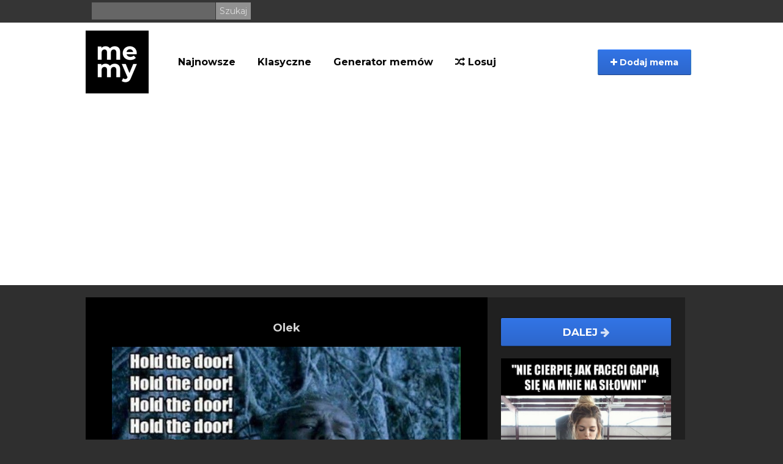

--- FILE ---
content_type: text/html; charset=UTF-8
request_url: https://nowe.memy.pl/mem/66962/Olek
body_size: 6783
content:
<!DOCTYPE html>
<html lang="pl">
  <head>
    <meta charset="utf-8">
    <meta http-equiv="X-UA-Compatible" content="IE=edge">
    <meta name="viewport" content="width=device-width, initial-scale=1">
    <meta name="description" content="Kwaśniewski: Były prezydent przez niekt&oacute;rych zapamiętany został jako osoba ze słabością do mocniejszych trunk&oacute;w. R&oacute;żne publiczne wpadki Kwaśniewskiego, kt&oacute;re po..">

    <title>Olek - Memy.pl</title>

	<meta property="fb:app_id" content="1642958942592677" />
	<meta property="og:title" content="Olek - Memy.pl" />
	<meta property="og:description" content="Charakter: KwaśniewskiByły prezydent przez niekt&oacute;rych zapamiętany został jako osoba ze słabością do mocniejszych trunk&oacute;w. R&oacute;żne publiczne wpadki Kwaśniewskiego, kt&oacute;re powiązano z nadużywaniem alkoholu, tak naprawdę ugruntowały jego popularność w społeczeństwie, bo, jak wiadomo, Polacy za kołnierz wylewać nie lubią.

Sp&oacute;jrzmy jakie mądrości ma dla nas przed udanym weekendem." />
	<meta property="og:url" content="https://nowe.memy.pl/mem/66962/Olek" />
	<meta property="og:image" content="https://nowe.memy.pl/show/big/uploads/Post/66962/14656593058380.jpg" />
	<meta property="og:type" content="article" />
	<meta property="article:published_time" content="2016-06-11T15:35:05+02:00" />	<meta property="og:site_name" content="Memy.pl">

        <link rel="apple-touch-icon" sizes="57x57" href="https://nowe.memy.pl/favicon/apple-icon-57x57.png">
<link rel="apple-touch-icon" sizes="60x60" href="https://nowe.memy.pl/favicon/apple-icon-60x60.png">
<link rel="apple-touch-icon" sizes="72x72" href="https://nowe.memy.pl/favicon/apple-icon-72x72.png">
<link rel="apple-touch-icon" sizes="76x76" href="https://nowe.memy.pl/favicon/apple-icon-76x76.png">
<link rel="apple-touch-icon" sizes="114x114" href="https://nowe.memy.pl/favicon/apple-icon-114x114.png">
<link rel="apple-touch-icon" sizes="120x120" href="https://nowe.memy.pl/favicon/apple-icon-120x120.png">
<link rel="apple-touch-icon" sizes="144x144" href="https://nowe.memy.pl/favicon/apple-icon-144x144.png">
<link rel="apple-touch-icon" sizes="152x152" href="https://nowe.memy.pl/favicon/apple-icon-152x152.png">
<link rel="apple-touch-icon" sizes="180x180" href="https://nowe.memy.pl/favicon/apple-icon-180x180.png">
<link rel="icon" type="image/png" sizes="192x192"  href="https://nowe.memy.pl/favicon/android-icon-192x192.png">
<link rel="icon" type="image/png" sizes="32x32" href="https://nowe.memy.pl/favicon/favicon-32x32.png">
<link rel="icon" type="image/png" sizes="96x96" href="https://nowe.memy.pl/favicon/favicon-96x96.png">
<link rel="icon" type="image/png" sizes="16x16" href="https://nowe.memy.pl/favicon/favicon-16x16.png">
<link rel="manifest" href="https://nowe.memy.pl/favicon/manifest.json">
<meta name="msapplication-TileColor" content="#ffffff">
<meta name="msapplication-TileImage" content="https://nowe.memy.pl/favicon/ms-icon-144x144.png">
<meta name="theme-color" content="#ffffff">

<link href="/css/bootstrap.min.css" rel="stylesheet" type="text/css">
<link href="/css/fa/css/font-awesome.min.css" rel="stylesheet" type="text/css">
                
<link href="/css/style_b.css?88467/>" rel="stylesheet" type="text/css">
<link href="/css/splide.min.css" rel="stylesheet" type="text/css" > 
   
<script async src="https://www.googletagmanager.com/gtag/js?id=UA-3875068-19"></script>
<script async>
  window.dataLayer = window.dataLayer || [];
  function gtag(){dataLayer.push(arguments);}
  gtag('js', new Date());

  gtag('config', 'UA-3875068-19');
</script>
   
    <link href='//fonts.googleapis.com/css?family=PT+Sans:400,700&subset=latin-ext' rel='stylesheet' type='text/css'>

<link rel="preconnect" href="https://fonts.gstatic.com">
<link href="https://fonts.googleapis.com/css2?family=Montserrat:ital,wght@0,400;0,700;1,400;1,700&display=swap" rel="stylesheet">  

    
    
<script src="https://cdnjs.cloudflare.com/ajax/libs/jquery/1.12.4/jquery.min.js" integrity="sha512-jGsMH83oKe9asCpkOVkBnUrDDTp8wl+adkB2D+//JtlxO4SrLoJdhbOysIFQJloQFD+C4Fl1rMsQZF76JjV0eQ==" crossorigin="anonymous" referrerpolicy="no-referrer"></script>
 
    <script src="https://cdn.jsdelivr.net/npm/js-cookie@2/src/js.cookie.min.js" async></script>

    <script src="//cdnjs.cloudflare.com/ajax/libs/postscribe/2.0.8/postscribe.min.js" async></script>
    <script>
        function getCookie(name) {
        var value = " " + top.document.cookie;
        var parts = value.split(" " + name + "=");
        var parts2 = parts[1].split(';');
        return parts2[0];
        }
        var consentCookie = getCookie('euconsent-v2')
    </script>



    <!--[if lt IE 9]>
      <script src="https://oss.maxcdn.com/libs/html5shiv/3.7.0/html5shiv.js"></script>
      <script src="https://oss.maxcdn.com/libs/respond.js/1.4.2/respond.min.js"></script>
    <![endif]-->

    <script defer>!function(f,b,e,v,n,t,s){if(f.fbq)return;n=f.fbq=function(){n.callMethod?n.callMethod.apply(n,arguments):n.queue.push(arguments)};if(!f._fbq)f._fbq=n;n.push=n;n.loaded=!0;n.version='2.0';n.queue=[];t=b.createElement(e);t.async=!0;t.src=v;s=b.getElementsByTagName(e)[0];s.parentNode.insertBefore(t,s)}(window,document,'script','https://connect.facebook.net/en_US/fbevents.js');fbq('init', '795511217203017');fbq('track', "PageView");</script><noscript><img height="1" width="1" style="display:none" src="https://www.facebook.com/tr?id=795511217203017&ev=PageView&noscript=1"/></noscript>
    
        
 
    <!-- adsense 23 -->
    <script async src="https://pagead2.googlesyndication.com/pagead/js/adsbygoogle.js?client=ca-pub-7170169839236550" crossorigin="anonymous"></script>
    <!-- EOF adsense 23 -->

    
     <!-- blokowanie adblocka 23 -->
    <script async src="https://fundingchoicesmessages.google.com/i/pub-7170169839236550?ers=1" nonce="1vlpipzSCjGrc4EfMz9X_g"></script><script nonce="1vlpipzSCjGrc4EfMz9X_g">(function() {function signalGooglefcPresent() {if (!window.frames['googlefcPresent']) {if (document.body) {const iframe = document.createElement('iframe'); iframe.style = 'width: 0; height: 0; border: none; z-index: -1000; left: -1000px; top: -1000px;'; iframe.style.display = 'none'; iframe.name = 'googlefcPresent'; document.body.appendChild(iframe);} else {setTimeout(signalGooglefcPresent, 0);}}}signalGooglefcPresent();})();</script>
     <!-- blokowanie adblocka23 -->
    <!-- Reklamy mgid 2024 
    <script src="https://jsc.mgid.com/site/950745.js" async></script>
    EOF Reklamy mgid -->
    
    <!-- Push service 24-->
    <script src="https://cdn.gravitec.net/storage/8882e879e93938c49a9751f9880981c2/client.js" async></script>
    <!--EOF Push service-->
    
 </head>

  <body>
     <!-- Reklamy mgid 2024 
<div data-type="_mgwidget" data-widget-id="1604611"></div>
<script>(function(w,q){w[q]=w[q]||[];w[q].push(["_mgc.load"])})(window,"_mgq");</script>
 EOF Reklamy mgid -->
      <header>
          <div id="fb-root"></div>

          <div class="top-banner hidden-xs">

              <div class="container">


              <form class="search-box pull-left" action="/szukaj" method="GET">
                          <input type="text" name="q"/>
                          <input class="s-btn" type="submit" value="Szukaj"/>
                      </form>

      
                  <div class="pull-right top-links">

                          
                         
                    </div>

              </div>

          </div>

          <div class="nav-section">
               <div class="navbar navbar-inverse " role="navigation">
                    <div class="menu-container">
                      <div class="navbar-header">

                          

                          <button type="button" class="navbar-toggle" data-toggle="collapse" data-target=".navbar-collapse">
                          <span class="sr-only">Menu</span>
                          

                          <span class="icon-bar"></span>
                          <span class="icon-bar"></span>
                          <span class="icon-bar"></span>
                        </button>
    
                          <a class="pull-left" href="https://nowe.memy.pl"><img src="/images/memlogo-b.png" alt="logo Memy.pl"></a>
<form class="search-box search-mobile visible-xs" action="/szukaj" method="GET">
                          <input type="text" name="q"/>
                          <input class="s-btn" type="submit" value="Szukaj"/>
                      </form>
                      </div>
                      <div class="collapse navbar-collapse">
                        <ul class="nav navbar-nav">
                            <li>
                            <a href="https://nowe.memy.pl/memy/najnowsze">Najnowsze</a>
                          </li>
                          <li class="menu-pos">
                            <a href="https://nowe.memy.pl/tag/inne">Klasyczne</a>
                          </li>
                          <li>
                              <a href="https://generator.memy.pl">Generator memów</a>
                          </li>
                         
							
                            <li class="menu-pos"><a href="/losuj"><i class="fa fa-random"></i> Losuj</a></li>
                           

                        </ul>
                         <button class="btn btn-primary add-btn" class="dropdown-toggle" data-toggle="modal" data-target="#uploadModal">
                        <i class="fa fa-plus"></i> Dodaj mema</button>

 


                      </div>
                    </div>
                  </div>
          </div>




      </header>


    <div class="container xs-body-margin">
          <div class="modal fade" id="uploadModal" tabindex="-1" role="dialog">
          <div class="modal-dialog">
            <div class="modal-content">
              <div class="modal-header">
                <button type="button" class="close" data-dismiss="modal" aria-hidden="true">&times;</button>
                <h4 class="modal-title" id="myModalLabel">Dodaj mema</h4>
              </div>
              <div class="modal-body">
                  <div class="row" id="chooseRow">
                    <div class="col-sm-6 icons choose-box">
                        <a href="https://nowe.memy.pl/mem/add" name="Dodaj gotowego mema" class="choose icon-wrapper"><i class="fa fa-plus icon-large"></i></a>
                        <h3 class="login-modal-h3 icon-title ">Dodaj gotowego mema</h3>
                        <strong>Zaproponuj swojego mema</strong>
                    </div>
                     <div class="col-sm-6 icons choose-box right-col-info">
                        <a href="https://generator.memy.pl" name="Generuj mema" class="choose icon-wrapper"><i class="fa fa-paint-brush icon-large"></i></a>
                        <h3 class="login-modal-h3 icon-title">Generuj mema</h3>
                        <strong>Generuj swojego mema z podpisem</strong>
                    </div>
                </div>
              </div>
            </div>
          </div>
        </div>
                    <div class="">
        <div class="view-meme" id="view-meme">

                <div class="leftviewadd">
            
                    </div>
        
				<div class="meme-primary">
			
			<div class="swipeinfo visible-xs visible-sm" role="alert">  Przewijaj memy palcem w lewo <img src="/images/memy-swipe_03.png">
<button type="button" class="close" data-dismiss="alert" aria-label="Close"><span aria-hidden="true">&times;</span></button></div>
      <article class="meme-item meme-preview swiper-slide">
             
            <h1>                <a href="https://nowe.memy.pl/mem/66962/Olek" class="post-heading">Olek</a>
                            </h1>          
                        
                        
                        
           
            
                        <figure class="figure-item" id="66962">
              
                            
                                <a href="https://nowe.memy.pl/mem/66962/Olek"  class="img-responsive">
                                
                                        
                            <img src="https://nowe.memy.pl/show/big/uploads/Post/66962/14656593058380.jpg" alt="Olek"/>
                        
                                        
                </a> 
                
                
                        
            </figure>
            
            
            <p class="article-intro article-txt text-center">
                 
                            </p>
 
            <p class="article-intro article-txt"><br><strong>Charakter: Kwaśniewski</strong><br>Były prezydent przez niektórych zapamiętany został jako osoba ze słabością do mocniejszych trunków. Różne publiczne wpadki Kwaśniewskiego, które powiązano z nadużywaniem alkoholu, tak naprawdę ugruntowały jego popularność w społeczeństwie, bo, jak wiadomo, Polacy za kołnierz wylewać nie lubią.

Spójrzmy jakie mądrości ma dla nas przed udanym weekendem.</p>            
            <div class="figure-options">
                
                                                                <a class="large-tag" href="https://nowe.memy.pl/memy/kwaśniewski"><i class="fa fa-chevron-right"></i>  Więcej memów z tagiem: #kwaśniewski</a>
                                                
                               <div >Wrzuć na:   <!-- AddToAny BEGIN -->
<div class="a2a_kit a2a_kit_size_32 a2a_default_style" style="margin:10px auto; display:table;">
<a class="a2a_button_facebook"></a><a class="a2a_button_pinterest"></a>
<a class="a2a_button_whatsapp"></a>
<a class="a2a_button_viber"></a>
<a class="a2a_button_twitter"></a>
<a class="a2a_button_telegram"></a>
<a class="a2a_button_wykop"></a>
<a class="a2a_button_copy_link"></a>
</div>
<script async src="https://static.addtoany.com/menu/page.js"></script>
<!-- AddToAny END --></div>
                            </div>

            
</article>

            <div id="video">
            <script type="text/javascript">
            sas_pageid='129893/737450';	// Page : memy.pl/memy.pl_inview
            sas_formatid=44144;		// Format : Video Outstream 1x1
            sas_target='';			// Targeting
            SmartAdServer(sas_pageid,sas_formatid,sas_target);
            </script>
            <noscript>
            <a href="https://www7.smartadserver.com/call/pubjumpi/129893/737450/44144/M/[timestamp]/?" target="_blank">
            <img src="https://www7.smartadserver.com/call/pubi/129893/737450/44144/M/[timestamp]/?" border="0" alt="" /></a>
            </noscript>
            </div>
                        
                            
                   
                
                
                
                
                
                
                
            
         
            
							
        </div>




		        
        <div class="meme-incentive">

  <div class="clearfix"></div>
                            <div class="meme-incentive-content">
                    <a class="btn-next-stream next-mobile" href="https://nowe.memy.pl/mem/173723/Dziewczyny_takie_sa">Dalej <i class="fa fa-arrow-right"></i></a>
                    <a href="https://nowe.memy.pl/mem/173723/Dziewczyny_takie_sa" class="img-responsive">
                        <img src="https://nowe.memy.pl/show/big/uploads/Post/173723/15099899073916.jpg" alt="Dziewczyny takie są">
                    </a>
                </div>
            
            
                    </div>
        <div class="clearfix"></div>

    </div>

    <div class="clearfix" style="margin-top:20px;"></div>


   


        

<article class="meme-item meme-preview short-head-mobile">
                                <h2>
                                        <a href="https://nowe.memy.pl/mem/66960/Euro" class="post-heading">Euro!!</a>
                    
                </h2>

                <figure class="figure-item" id="66960">

                    


                                                            <a href="https://nowe.memy.pl/mem/66960/Euro" class="img-responsive">
                        <img src="https://nowe.memy.pl/show/big/uploads/Post/66960/14656589274713.jpg" alt="Euro!!"/>
                    </a>
                                                        </figure>

              
                                <div class="article-intro article-txt">

                    <p class="article-intro"></p>                    <h3>                    </h3>
                                                    <div class="figure-options">
                    <button onclick="event.preventDefault(); notifyF('https://nowe.memy.pl/mem/66960/Euro');window.open('https://www.facebook.com/sharer/sharer.php?u=https://nowe.memy.pl/mem/66960/Euro','','width = 500, height = 600');" href="javascript: void(0)" class="btn btn-fb fb-center"><i class="fa fa-facebook"></i> wrzuć na FB </button><div class="fb-share">36</div>
<div class="fb-send" data-href="https://nowe.memy.pl/mem/66960/Euro"></div>
                </div>
                                

                </div>
            <div class="clearfix"></div>
            </article>
            
             
                        <div id="video">
            <script async id="tag_1019b1e3-50ad-4c93-a591-110eca77e4f4" type="text/javascript" src=https://sm1.selectmedia.asia/cdn/tags/tag_1019b1e3-50ad-4c93-a591-110eca77e4f4.js></script>
             </div>
            
                    

<article class="meme-item meme-preview short-head-mobile">
                                <h2>
                                        <a href="https://nowe.memy.pl/mem/66958/Status_zwiazku" class="post-heading">Status związku</a>
                    
                </h2>

                <figure class="figure-item" id="66958">

                    


                                                            <a href="https://nowe.memy.pl/mem/66958/Status_zwiazku" class="img-responsive">
                        <img src="https://nowe.memy.pl/show/big/uploads/Post/66958/14656588414070.jpg" alt="Status związku"/>
                    </a>
                                                        </figure>

              
                                <div class="article-intro article-txt">

                    <p class="article-intro"></p>                    <h3>                    </h3>
                                                    <div class="figure-options">
                    <button onclick="event.preventDefault(); notifyF('https://nowe.memy.pl/mem/66958/Status_zwiazku');window.open('https://www.facebook.com/sharer/sharer.php?u=https://nowe.memy.pl/mem/66958/Status_zwiazku','','width = 500, height = 600');" href="javascript: void(0)" class="btn btn-fb fb-center"><i class="fa fa-facebook"></i> wrzuć na FB </button><div class="fb-share">26</div>
<div class="fb-send" data-href="https://nowe.memy.pl/mem/66958/Status_zwiazku"></div>
                </div>
                                

                </div>
            <div class="clearfix"></div>
            </article>
            
             
            
                    

<article class="meme-item meme-preview short-head-mobile">
                                <h2>
                                        <a href="https://nowe.memy.pl/mem/66957/Kiedy_zbyt_mocno_sie_smiejesz" class="post-heading">Kiedy zbyt mocno się śmiejesz</a>
                    
                </h2>

                <figure class="figure-item" id="66957">

                    


                                        
                    
                                        <div id="myElement1">&nbsp;</div>
                    <script>
                        var playerInstance1 = jwplayer("myElement1");
                                playerInstance1.setup({
                        file: "/uploads/Post/66957/14656587303347.mp4",
                                image: "https://nowe.memy.pl/show/medium/uploads/Post/66957/14656587303347.png",
                                width: '100%',
                                mute: true
                        });                        </script>
                                            
                    <a href="https://nowe.memy.pl/mem/66957/Kiedy_zbyt_mocno_sie_smiejesz"  class="img-responsive">
                        <video width="100%" src="/uploads/Post/66957/14656587303347.mp4" autoplay loop muted controls><source src="/uploads/Post/66957/14656587303347.mp4" type="video/mp4"></video>
                    </a>
                    
                                                        </figure>

              
                                <div class="article-intro article-txt">

                    <p class="article-intro"></p>                    <h3>                    </h3>
                                                    <div class="figure-options">
                    <button onclick="event.preventDefault(); notifyF('https://nowe.memy.pl/mem/66957/Kiedy_zbyt_mocno_sie_smiejesz');window.open('https://www.facebook.com/sharer/sharer.php?u=https://nowe.memy.pl/mem/66957/Kiedy_zbyt_mocno_sie_smiejesz','','width = 500, height = 600');" href="javascript: void(0)" class="btn btn-fb fb-center"><i class="fa fa-facebook"></i> wrzuć na FB </button><div class="fb-share">34</div>
<div class="fb-send" data-href="https://nowe.memy.pl/mem/66957/Kiedy_zbyt_mocno_sie_smiejesz"></div>
                </div>
                                

                </div>
            <div class="clearfix"></div>
            </article>
            
             
            
                    

<article class="meme-item meme-preview short-head-mobile">
                                <h2>
                                        <a href="https://nowe.memy.pl/mem/66955/Smutne_zycie_T_Rex_a" class="post-heading">Smutne życie T-Rex&#039;a</a>
                    
                </h2>

                <figure class="figure-item" id="66955">

                    


                                                            <a href="https://nowe.memy.pl/mem/66955/Smutne_zycie_T_Rex_a" class="img-responsive">
                        <img src="https://nowe.memy.pl/show/big/uploads/Post/66955/14656583054004.jpg" alt="Smutne życie T-Rex&#039;a"/>
                    </a>
                                                        </figure>

              
                                <div class="article-intro article-txt">

                    <p class="article-intro"></p>                    <h3>                    </h3>
                                                    <div class="figure-options">
                    <button onclick="event.preventDefault(); notifyF('https://nowe.memy.pl/mem/66955/Smutne_zycie_T_Rex_a');window.open('https://www.facebook.com/sharer/sharer.php?u=https://nowe.memy.pl/mem/66955/Smutne_zycie_T_Rex_a','','width = 500, height = 600');" href="javascript: void(0)" class="btn btn-fb fb-center"><i class="fa fa-facebook"></i> wrzuć na FB </button><div class="fb-share">23</div>
<div class="fb-send" data-href="https://nowe.memy.pl/mem/66955/Smutne_zycie_T_Rex_a"></div>
                </div>
                                

                </div>
            <div class="clearfix"></div>
            </article>
            
             
            
                    

<article class="meme-item meme-preview short-head-mobile">
                                <h2>
                                        <a href="https://nowe.memy.pl/mem/66952/Drobna_roznica" class="post-heading">Drobna r&oacute;znica</a>
                    
                </h2>

                <figure class="figure-item" id="66952">

                    


                                                            <a href="https://nowe.memy.pl/mem/66952/Drobna_roznica" class="img-responsive">
                        <img src="https://nowe.memy.pl/show/big/uploads/Post/66952/14656580562850.jpg" alt="Drobna r&oacute;znica"/>
                    </a>
                                                        </figure>

              
                                <div class="article-intro article-txt">

                    <p class="article-intro"></p>                    <h3>                    </h3>
                                                    <div class="figure-options">
                    <button onclick="event.preventDefault(); notifyF('https://nowe.memy.pl/mem/66952/Drobna_roznica');window.open('https://www.facebook.com/sharer/sharer.php?u=https://nowe.memy.pl/mem/66952/Drobna_roznica','','width = 500, height = 600');" href="javascript: void(0)" class="btn btn-fb fb-center"><i class="fa fa-facebook"></i> wrzuć na FB </button><div class="fb-share">20</div>
<div class="fb-send" data-href="https://nowe.memy.pl/mem/66952/Drobna_roznica"></div>
                </div>
                                

                </div>
            <div class="clearfix"></div>
            </article>
            
             
            
                    

<article class="meme-item meme-preview short-head-mobile">
                                <h2>
                                        <a href="https://nowe.memy.pl/mem/66948/Dieta" class="post-heading">Dieta</a>
                    
                </h2>

                <figure class="figure-item" id="66948">

                    


                                                            <a href="https://nowe.memy.pl/mem/66948/Dieta" class="img-responsive">
                        <img src="https://nowe.memy.pl/show/big/uploads/Post/66948/14656561717926.jpg" alt="Dieta"/>
                    </a>
                                                        </figure>

              
                                <div class="article-intro article-txt">

                    <p class="article-intro"></p>                    <h3>                    </h3>
                                                    <div class="figure-options">
                    <button onclick="event.preventDefault(); notifyF('https://nowe.memy.pl/mem/66948/Dieta');window.open('https://www.facebook.com/sharer/sharer.php?u=https://nowe.memy.pl/mem/66948/Dieta','','width = 500, height = 600');" href="javascript: void(0)" class="btn btn-fb fb-center"><i class="fa fa-facebook"></i> wrzuć na FB </button><div class="fb-share">16</div>
<div class="fb-send" data-href="https://nowe.memy.pl/mem/66948/Dieta"></div>
                </div>
                                

                </div>
            <div class="clearfix"></div>
            </article>
            
             
            
                    

<article class="meme-item meme-preview short-head-mobile">
                                <h2>
                                        <a href="https://nowe.memy.pl/mem/66945/Tatuaz" class="post-heading">Tatuaż</a>
                    
                </h2>

                <figure class="figure-item" id="66945">

                    


                                                            <a href="https://nowe.memy.pl/mem/66945/Tatuaz" class="img-responsive">
                        <img src="https://nowe.memy.pl/show/big/uploads/Post/66945/14656555560045.jpg" alt="Tatuaż"/>
                    </a>
                                                        </figure>

              
                                <div class="article-intro article-txt">

                    <p class="article-intro"></p>                    <h3>                    </h3>
                                                    <div class="figure-options">
                    <button onclick="event.preventDefault(); notifyF('https://nowe.memy.pl/mem/66945/Tatuaz');window.open('https://www.facebook.com/sharer/sharer.php?u=https://nowe.memy.pl/mem/66945/Tatuaz','','width = 500, height = 600');" href="javascript: void(0)" class="btn btn-fb fb-center"><i class="fa fa-facebook"></i> wrzuć na FB </button><div class="fb-share">30</div>
<div class="fb-send" data-href="https://nowe.memy.pl/mem/66945/Tatuaz"></div>
                </div>
                                

                </div>
            <div class="clearfix"></div>
            </article>
            
             
            
                    

<article class="meme-item meme-preview short-head-mobile">
                                <h2>
                                        <a href="https://nowe.memy.pl/mem/66944/Euro_2016" class="post-heading">Euro 2016</a>
                    
                </h2>

                <figure class="figure-item" id="66944">

                    


                                                            <a href="https://nowe.memy.pl/mem/66944/Euro_2016" class="img-responsive">
                        <img src="https://nowe.memy.pl/show/big/uploads/Post/66944/14656553324948.jpg" alt="Euro 2016"/>
                    </a>
                                                        </figure>

              
                                <div class="article-intro article-txt">

                    <p class="article-intro"></p>                    <h3>                    </h3>
                                                    <div class="figure-options">
                    <button onclick="event.preventDefault(); notifyF('https://nowe.memy.pl/mem/66944/Euro_2016');window.open('https://www.facebook.com/sharer/sharer.php?u=https://nowe.memy.pl/mem/66944/Euro_2016','','width = 500, height = 600');" href="javascript: void(0)" class="btn btn-fb fb-center"><i class="fa fa-facebook"></i> wrzuć na FB </button><div class="fb-share">55</div>
<div class="fb-send" data-href="https://nowe.memy.pl/mem/66944/Euro_2016"></div>
                </div>
                                

                </div>
            <div class="clearfix"></div>
            </article>
            
             
            
                    

        

    <div class="clearfix" style="margin-top:20px;"></div>

    
        <div class="content-stream-footer">
        <a class="btn-next-stream" href="https://nowe.memy.pl/losuj"><i class="fa fa-random"></i> Losuj</a>
        <a class="btn-next-stream" href="https://nowe.memy.pl"><i class="fa fa-home"></i> Główna</a>

    </div>
        </div>


</div>




<script>

       $(document).ready(function(){

        if( $('.splide').length){

            
            let newUrl = window.location.href;
       
            let splide = new Splide( '.splide' ,{
                'arrows': true,
                'start': 1,
                'pagination': false,
                'autoHeight': true,
                'focus': 'center',
                'speed': 400,
               
                'type': 'fade'
            }).mount();

    
            splide.on('active', function(obj) {
                $('.splide__slide').not('.is-active').find('figure img').attr('src','/images/empty.jpg');
            });

         

            splide.on('moved', function(newIndex, oldIndex, destIndex) {
                    if(newIndex == oldIndex){
                        return false;
                    }

                    let elem = $('.splide__slide')[newIndex];

                    if(typeof elem != 'undefined'){
                        newUrl = $(elem).find('figure a').first().attr('href');
                        console.log('move' + newUrl);
                    }
                    window.location.href = newUrl; 
            });

        
        }

       })
        
		


</script>
<script src="/js/splide.min.js"></script>
    </div>



     <footer class="page-footer hidden-xs">

            <div class="container">
                <div class="row">
                <div class="col-sm-6">
                     ©  memy.pl
                </div>
                <div class="col-sm-6 pull-right xs-nofloat">
                    <a style="color: #767676;" href="https://nowe.memy.pl/static/contact">Kontakt</a>
                    <a style="color: #767676;" href="https://nowe.memy.pl/static/rules">Regulamin</a>
                    <a style="color: #767676;" href="https://nowe.memy.pl/static/privacy">Polityka prywatności</a>
              </div>
            </div>
          </div>
        </footer>

    <div class="container text-center visible-xs mobile-footer" > <a class="grey-text text-lighten-3" href="https://nowe.memy.pl/static/contact">Kontakt</a>  <a class="grey-text text-lighten-3" href="https://nowe.memy.pl/static/rules">Regulamin</a>  <a class="grey-text text-lighten-3" href="https://nowe.memy.pl/static/privacy">Polityka prywatności</a><br> ©  memy.pl </div>



    <script src="https://nowe.memy.pl/js/bootstrap.min.js"></script>

    <script src="https://nowe.memy.pl/js/jquery.blockUI.js"></script>

    <script src="https://nowe.memy.pl/js/jquery.form.js"></script>

    <script src="https://nowe.memy.pl/js/app.js"></script>

<script>
    $(function(){
        $('.onFocus').on('focus',function(e){
            e.preventDefault();
            $(this).select();
        });
            });
</script>

    
    

   
   <script>
$(document).ready(function() {
// fold long memes
    document.querySelectorAll('article.meme-item').forEach(function(node){
    if(node.offsetHeight > 900 && !node.querySelector('video')){
        node.style.height = "600px";
		node.style.overflow = 'hidden';
		node.id = "n-" + Date.now().toString() + "-" + Math.floor(Math.random() * 10000).toString(); ;
    let newDiv = document.createElement('div');
	newDiv.innerHTML = '<span class="fa fa-arrow-down"></span>&nbsp;&nbsp;Rozwiń&nbsp;&nbsp;<span class="fa fa-arrow-down"></span>';
	newDiv.style.cssText += ';position: absolute;    bottom: 0;    left: 0;    height: 30px;    background-color: #000;   cursor:pointer; width: 100%;    z-index: 2;    text-align: center;    padding: 5px;    color: #fff;';
	newDiv.id = 'r-' + node.id;
	node.appendChild(newDiv);
	document.getElementById(newDiv.id).addEventListener('click',function(){
		document.getElementById(newDiv.id).style.display = 'none';
		document.getElementById(node.id).style.height = 'auto';
	});
    }
});
});
      </script>   

  <script defer src="https://static.cloudflareinsights.com/beacon.min.js/vcd15cbe7772f49c399c6a5babf22c1241717689176015" integrity="sha512-ZpsOmlRQV6y907TI0dKBHq9Md29nnaEIPlkf84rnaERnq6zvWvPUqr2ft8M1aS28oN72PdrCzSjY4U6VaAw1EQ==" data-cf-beacon='{"version":"2024.11.0","token":"ed33ca713b164d7fb26c1b6de5e84b61","r":1,"server_timing":{"name":{"cfCacheStatus":true,"cfEdge":true,"cfExtPri":true,"cfL4":true,"cfOrigin":true,"cfSpeedBrain":true},"location_startswith":null}}' crossorigin="anonymous"></script>
</body>
</html> 


--- FILE ---
content_type: text/html; charset=utf-8
request_url: https://www.google.com/recaptcha/api2/aframe
body_size: 269
content:
<!DOCTYPE HTML><html><head><meta http-equiv="content-type" content="text/html; charset=UTF-8"></head><body><script nonce="VfXOBSH7P06OGK1iJ0wgqw">/** Anti-fraud and anti-abuse applications only. See google.com/recaptcha */ try{var clients={'sodar':'https://pagead2.googlesyndication.com/pagead/sodar?'};window.addEventListener("message",function(a){try{if(a.source===window.parent){var b=JSON.parse(a.data);var c=clients[b['id']];if(c){var d=document.createElement('img');d.src=c+b['params']+'&rc='+(localStorage.getItem("rc::a")?sessionStorage.getItem("rc::b"):"");window.document.body.appendChild(d);sessionStorage.setItem("rc::e",parseInt(sessionStorage.getItem("rc::e")||0)+1);localStorage.setItem("rc::h",'1769864183551');}}}catch(b){}});window.parent.postMessage("_grecaptcha_ready", "*");}catch(b){}</script></body></html>

--- FILE ---
content_type: application/javascript; charset=utf-8
request_url: https://fundingchoicesmessages.google.com/f/AGSKWxU62fvIYfnZ-1sXL_Cd2HwZqwy7HhqRjbnKaJckgL7v0trxFBDuQss8P4ipPzYq5rSsTg9H2SUJFH8HMf8aTq3DU5JGOoo2_f8jEZWivyHaHTLMQO6-pMEtqnBUVagvTvlZbeoQR82lmBPM3q3r3VOVob4lBhY1TxFCHJGR4XZ6x-pGYzoUqMXvW_i9/_/ad5./ext/prebid/doubleclick.aspx/bckgrnd_ad./footerads.
body_size: -1286
content:
window['4ec356b7-e1f0-4877-8148-9f38a771a183'] = true;